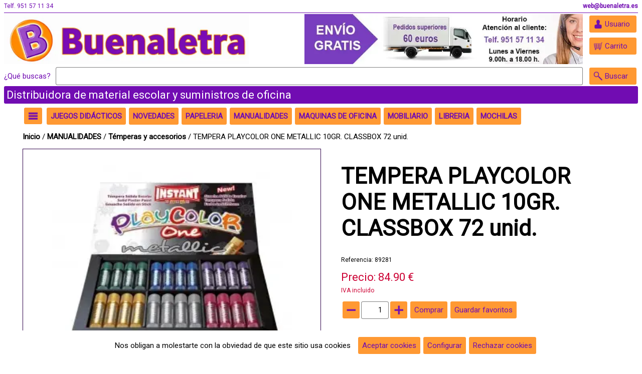

--- FILE ---
content_type: text/html;charset=ISO-8859-1
request_url: https://www.buenaletra.es/articulo/89281-TEMPERA-PLAYCOLOR-ONE-METALLIC-10GR.-CLASSBOX-72-unid./
body_size: 6961
content:
<!DOCTYPE html><html lang='es'><head><meta http-equiv='Content-Type' content='text/html; charset=UTF-8' /><meta http-equiv='Content-Language' content='es' /><meta name='distribution' content='global' /><meta name='revisit-after' content='30 days' /><meta name='viewport' content='width=device-width, initial-scale=1.0'><meta http-equiv="Content-Type" content="text/html; charset=UTF-8"/>

<!-- Facebook Pixel Code -->
<script>
!function(f,b,e,v,n,t,s)
{if(f.fbq)return;n=f.fbq=function(){n.callMethod?
n.callMethod.apply(n,arguments):n.queue.push(arguments)};
if(!f._fbq)f._fbq=n;n.push=n;n.loaded=!0;n.version='2.0';
n.queue=[];t=b.createElement(e);t.async=!0;
t.src=v;s=b.getElementsByTagName(e)[0];
s.parentNode.insertBefore(t,s)}(window, document,'script',
'https://connect.facebook.net/en_US/fbevents.js');
fbq('init', '4533690850020591');
fbq('track', 'PageView');
</script>
<noscript><img height="1" width="1" style="display:none"
src="https://www.facebook.com/tr?id=4533690850020591&ev=PageView&noscript=1"
/></noscript>
<!-- End Facebook Pixel Code -->

<meta name="facebook-domain-verification" content="sboclkr79qr92u9o30605hfbliuypd" /><link rel='preconnect' href='https://fonts.gstatic.com' crossorigin><link rel='preload' href='https://fonts.googleapis.com/css2?family=Roboto&display=swap' as='style'><link rel='stylesheet' media='print' href='https://fonts.googleapis.com/css2?family=Roboto&display=swap' onload="this.onload=null;this.removeAttribute('media');"><noscript><link rel='stylesheet' href='https://fonts.googleapis.com/css2?family=Roboto&display=swap'></noscript><link rel='stylesheet' type='text/css' href='/estilos.css'/><link rel='stylesheet' type='text/css' href='/estilos2.css'/><link rel='preconnect' href='https://cdnjs.cloudflare.com' crossorigin><link rel='preload' href='https://cdnjs.cloudflare.com/ajax/libs/font-awesome/6.1.1/css/all.min.css' as='style'><link rel='stylesheet' media='print' href='https://cdnjs.cloudflare.com/ajax/libs/font-awesome/6.1.1/css/all.min.css' onload="this.onload=null;this.removeAttribute('media');"><noscript><link rel='stylesheet' href='https://cdnjs.cloudflare.com/ajax/libs/font-awesome/6.1.1/css/all.min.css'></noscript><link rel='icon' type='image/png' href='/img/73537' /><title>TEMPERA PLAYCOLOR ONE METALLIC 10GR. CLASSBOX 72 unid. - Buenaletra</title><meta property='og:url' content='https://www.buenaletra.es/articulo/89281-TEMPERA-PLAYCOLOR-ONE-METALLIC-10GR-CLASSBOX-72-unid/' /><meta property='og:type' content='product' /><meta property='og:title' content='TEMPERA PLAYCOLOR ONE METALLIC 10GR. CLASSBOX 72 unid.' /><meta property='og:description' content='No arruga el papel, no necesita barniz.  Especial uso escolar. Para dibujar y pintar de una nueva manera más, fácil, limpia y divertida.  Para pintar sobre pape' /><meta name='description' content='No arruga el papel, no necesita barniz.  Especial uso escolar. Para dibujar y pintar de una nueva manera más, fácil, limpia y divertida.  Para pintar sobre pape' /><meta property='og:image' content='https://www.buenaletra.es/imga/1439' /><meta property='og:image:type' content='image/webp' /><script type='application/ld+json'>{"@context": "https://schema.org/","@type": "Product","name": "TEMPERA PLAYCOLOR ONE METALLIC 10GR. CLASSBOX 72 unid.","image": ["https://www.buenaletra.es/imga/1439"],"description": "No arruga el papel, no necesita barniz.\n\nEspecial uso escolar. Para dibujar y pintar de una nueva manera más, fácil, limpia y divertida.\n\nPara pintar sobre pape","offers": {"@type": "Offer","url": "https://www.buenaletra.es/articulo/89281-TEMPERA-PLAYCOLOR-ONE-METALLIC-10GR-CLASSBOX-72-unid/","priceCurrency": "EUR","price": "84.90","availability": "https://schema.org/InStock"}}</script><script>(function(i,s,o,g,r,a,m){i['GoogleAnalyticsObject']=r;i[r]=i[r]||function(){(i[r].q=i[r].q||[]).push(arguments)},i[r].l=1*new Date();a=s.createElement(o),m=s.getElementsByTagName(o)[0];a.async=1;a.src=g;m.parentNode.insertBefore(a,m)})(window,document,'script','//www.google-analytics.com/analytics.js','ga');ga('create', 'UA-106783790-1', 'auto');ga('send', 'pageview');</script></head><body baseUrl='/'><div id='mensajes'></div><div id='dialogoVariable' class='dialogo'><div class='contDialogo'><div class='titulo'>Observaciones</div><textarea id='variable' cols=70 rows=10></textarea><br/><div class='boton' id='comprar'>Comprar</div><div class='boton' id='bCerrar'><i class='fa-sharp fa-solid fa-xmark'></i></div></div></div><div id='mascaraMovil'></div><div id='infoCookie' class='dialogo'><div class='contDialogo'><div class='titulo'>Configurar cookies</div><div class='boton' id='bCerrar'><i class='fa-sharp fa-solid fa-xmark'></i></div><div class='formcheck'><input type='checkbox' id='cookieNecesaria' checked disabled />Cookies necesarias</div><table style='border-spacing:10px;'><tr><td>JSESSIONID</td><td>Duración: Sesión</td><td>Información de sesión</td></tr><tr><td>infoCookie</td><td>Duración: 365 Días</td><td>Aceptación de cookies</td></tr><tr><td>acceso</td><td>Duración: 365 Días</td><td>Aceptación de mensaje de acceso</td></tr><tr><td>idiomaSeleccionado</td><td>Duración: 365 Días</td><td>Selección de idioma</td></tr><tr><td>recordar</td><td>Duración: 60 Días</td><td>Recordar usuario</td></tr><tr><td colspan='3'>Cookies de terceros (google.com) para funcionalidad de reCAPTCHA. Info en <a target='_blank' href='https://developers.google.com/recaptcha/docs/faq#does-recaptcha-use-cookies'>google.com</a></td></tr></table><div class='formcheck'><input type='checkbox' id='cookieAnalitica' checked />Cookies de analítica</div><table style='border-spacing:10px;'><tr><td>Cookies de terceros (google.com) para funcionalidad de analítica. Info en  <a target='_blank' href='https://developers.google.com/analytics/devguides/collection/analyticsjs/cookie-usage?hl=es'>google.com</a></td></tr></table><div class='formcheck'><input type='checkbox' id='cookieSocial' checked />Cookies de redes sociales</div><table style='border-spacing:10px;'><tr><td>Cookies de terceros (twitter.com facebook.com) necesarias para hacer publicaciones en redes sociales.</td></tr></table><br/><a href='#' onclick="var value='';if($('#cookieAnalitica').is(':checked')){value+='1';}else{value+='0';}value+='-';if($('#cookieSocial').is(':checked')){value+='1';}else{value+='0';}setCookie('/','infoCookie', value, 365);$('#mascara').css('display','none');$('#infoCookie').css('display','none');$('#barracookies').css('display','none');"><div class='boton'>Aceptar</div></a></div></div><div id='barracookies'>Nos obligan a molestarte con la obviedad de que este sitio usa cookies&nbsp;&nbsp;&nbsp;<a href='#' onclick="setCookie('/','infoCookie', '1-1', 365);$('#barracookies').css('display','none');"><div class='boton'>Aceptar cookies</div></a><a href='#' onclick='mostrarInfoCookie();'><div class='boton'>Configurar</div></a><a href='#' onclick="setCookie('/','infoCookie', '0-0', 365);$('#barracookies').css('display','none');"><div class='boton'>Rechazar cookies</div></a></div><div id='loginUsuario' class='dialogo nolog'><div class='contDialogo'><div class='titulo'>Usuarios</div><div class='boton' id='bCerrar'><i class='fa-sharp fa-solid fa-xmark'></i></div><form id='flogin' action='.' method='post'><div class='titCampo'>Escribe tu email</div><input type='text' name='email' /><div class='titCampo'>Escribe tu clave</div><input type='password' name='clave' /><div class='formcheck'><input type='checkbox' name='recordar' value='1' />Recuérdame</div><div class='boton enviarForm'>Enviar</div></form><div class='info'>¿Olvidaste tu clave? Pulsa <a href='#' onClick='mostrarRecuperar(); return false;'>aquí</a></div><div class='info'>Si eres un nuevo usuario pulsa <a href='/registro/'>aquí para registrarte</a></div></div></div><div id='recuperarClave' class='dialogo'><div class='contDialogo'><div class='titulo'>Recuperar clave</div><div class='boton' id='bCerrar'><i class='fa-sharp fa-solid fa-xmark'></i></div><form id='frecuperar' action='/recuperar/' method='post' ><div class='titCampo'>Escribe tu email</div><input type='text' name='email' /><div class='boton enviarForm'>Recuperar clave</div></form></div></div><div id='verificarCorreo' class='dialogo'><div class='contDialogo'><div class='titulo'>Correo de verificación</div><div class='boton' id='bCerrar'><i class='fa-sharp fa-solid fa-xmark'></i></div><form id='fverificar' action='/reverificar/' method='post' ><div class='titCampo'>Escribe tu email</div><input type='text' name='email' /><div class='boton enviarForm'>Enviar E-Mail</div></form></div></div><div class='contenido'><div class='fondoCabecera'><div class='cabecera'><div class='nombre'>Telf. 951 57 11 34</div><div class='leyenda2'>web@buenaletra.es</div><div class='hr' /></div><div class='logo1'><a href='https://www.buenaletra.es/'><img src='/img/384' alt='Logo principal' /></a></div><div class='logo2'><img data-src='/img/74783' alt='Logo sencundario' class='lazyload' /></div><div class='botones'><div class='boton' id='bUsuario'>Usuario</div><a href='/carrito/'><div id='carritoOverPC0'><div class='boton' id='bCarrito'>Carrito</div><div id='carritoOverPC1'><div class='tit'>Carrito</div><div id='carCan'>0</div><div id='carPre'>0</div></div></div></a></div><div class='busqueda'><form id='fbuscar' action='/' method='get'><span class='qBuscas'>¿Qué buscas?</span><input type='text' name='buscar' aria-label='Buscar' /><div class='boton' id='bBuscarP'>Buscar</div></form></div><div class='leyenda1'>Distribuidora de material escolar y suministros de oficina</div></div><div class='cabeceraMovil'><div class='boton' id='bHamburguesa'></div><div class='imagen'><a href='/'><img src='/img/384' alt='Logo principal' /></a></div><div class='botones'><div class='boton' id='bUsuario2'></div><a href='/carrito/' aria-label='Idioma'><div class='boton' id='bCarrito'></div></a><div class='boton' id='bBuscar'></div></div><div class='busqueda'><form id='fbuscar' action='/' method='get'><input type='text' name='buscar' aria-label='Buscar' /></form></div></div></div><div class='fondoCuerpo'><div class='cuerpo'><div class='menuHamburguesa'><div class='lista'><a href='/familias/'><div class='entrada'>Todas las categorías</div></a><div class='hr'></div><a href='/familia/10-JUEGOS-DIDÁCTICOS-/'><div class='entrada'>JUEGOS DIDÁCTICOS </div></a><a href='/familia/23-NOVEDADES/'><div class='entrada'>NOVEDADES</div></a><a href='/familia/11-PAPELERIA-/'><div class='entrada'>PAPELERIA </div></a><a href='/familia/12-MANUALIDADES-/'><div class='entrada'>MANUALIDADES </div></a><a href='/familia/13-MAQUINAS-DE-OFICINA-/'><div class='entrada'>MAQUINAS DE OFICINA </div></a><a href='/familia/14-MOBILIARIO/'><div class='entrada'>MOBILIARIO</div></a><a href='/familia/15-LIBRERIA/'><div class='entrada'>LIBRERIA</div></a><a href='/familia/16-MOCHILAS/'><div class='entrada'>MOCHILAS</div></a><a href='/familia/17-REGALITOS/'><div class='entrada'>REGALITOS</div></a><a href='/familia/18-PIZARRAS/'><div class='entrada'>PIZARRAS</div></a><a href='/familia/19-ART-INFORMÁTICA/'><div class='entrada'>ART. INFORMÁTICA</div></a><a href='/familia/20-PRODUCTOS-LIMPIEZA/'><div class='entrada'>PRODUCTOS LIMPIEZA</div></a><a href='/familia/21-COVID-19/'><div class='entrada'>COVID-19</div></a></div></div><div class='barraFamilias'><div class='zonaH'><div class='menuFlotante'><div class='boton' id='bHamburguesa'></div><div class='lista'><a href='/familias/'><div class='entrada'>Todas las categorías</div></a><div class='hr'></div><a href='/familia/10-JUEGOS-DIDÁCTICOS-/'><div class='entrada'>JUEGOS DIDÁCTICOS </div></a><a href='/familia/23-NOVEDADES/'><div class='entrada'>NOVEDADES</div></a><a href='/familia/11-PAPELERIA-/'><div class='entrada'>PAPELERIA </div></a><a href='/familia/12-MANUALIDADES-/'><div class='entrada'>MANUALIDADES </div></a><a href='/familia/13-MAQUINAS-DE-OFICINA-/'><div class='entrada'>MAQUINAS DE OFICINA </div></a><a href='/familia/14-MOBILIARIO/'><div class='entrada'>MOBILIARIO</div></a><a href='/familia/15-LIBRERIA/'><div class='entrada'>LIBRERIA</div></a><a href='/familia/16-MOCHILAS/'><div class='entrada'>MOCHILAS</div></a><a href='/familia/17-REGALITOS/'><div class='entrada'>REGALITOS</div></a><a href='/familia/18-PIZARRAS/'><div class='entrada'>PIZARRAS</div></a><a href='/familia/19-ART-INFORMÁTICA/'><div class='entrada'>ART. INFORMÁTICA</div></a><a href='/familia/20-PRODUCTOS-LIMPIEZA/'><div class='entrada'>PRODUCTOS LIMPIEZA</div></a><a href='/familia/21-COVID-19/'><div class='entrada'>COVID-19</div></a></div></div></div><div class='zonaF'><div class='menuFlotante'><a href='/familia/10-JUEGOS-DIDÁCTICOS-/'><div class='boton'>JUEGOS DIDÁCTICOS </div></a><div class='lista'><div class='entrada'><a href='/familia/1001-Primera-infancia/'>Primera infancia</a></div><div class='entrada'><a href='/familia/1002-Juegos-simbólicos-/'>Juegos simbólicos </a></div><div class='entrada'><a href='/familia/1003-Bicis-y-correpasillos-/'>Bicis y correpasillos </a></div><div class='entrada'><a href='/familia/1004-Construcciones-/'>Construcciones </a></div><div class='entrada'><a href='/familia/1005-Puzzles-y-encajables-/'>Puzzles y encajables </a></div><div class='entrada'><a href='/familia/1006-Matemáticas-/'>Matemáticas </a></div><div class='entrada'><a href='/familia/1007-Lengua-y-logopedia-/'>Lengua y logopedia </a></div><div class='entrada'><a href='/familia/1008-Ciencia-y-Naturaleza-/'>Ciencia y Naturaleza </a></div><div class='entrada'><a href='/familia/1009-Musica-/'>Musica </a></div><div class='entrada'><a href='/familia/1010-Deporte-/'>Deporte </a></div><div class='entrada'><a href='/familia/1011-Hábitos-y-salud-/'>Hábitos y salud </a></div><div class='entrada'><a href='/familia/1012-Idiomas-/'>Idiomas </a></div><div class='entrada'><a href='/familia/1013-Motricidad/'>Motricidad</a></div><div class='entrada'><a href='/familia/1014-Sensorial-/'>Sensorial  </a></div><div class='entrada'><a href='/familia/1015-Habilidades-lógicas-y-perceptivas/'>Habilidades lógicas y perceptivas</a></div><div class='entrada'><a href='/familia/1016-Juegos-de-mesa/'>Juegos de mesa</a></div><div class='entrada'><a href='/familia/1017-Equipamiento-de-clase/'>Equipamiento de clase</a></div><div class='entrada'><a href='/familia/1018-Montessori/'>Montessori</a></div><div class='entrada'><a href='/familia/1019-Juegos-de-exterior/'>Juegos de exterior</a></div><div class='entrada'><a href='/familia/1020-Magnéticos/'>Magnéticos</a></div><div class='entrada'><a href='/familia/1021-Eco-friendly/'>Eco friendly</a></div><div class='entrada'><a href='/familia/1022-Educación-emocional/'>Educación emocional</a></div></div></div><a href='/familia/23-NOVEDADES/'><div class='boton'>NOVEDADES</div></a><div class='menuFlotante'><a href='/familia/11-PAPELERIA-/'><div class='boton'>PAPELERIA </div></a><div class='lista'><div class='entrada desplegable'><a href='/familia/1101-Material-escolar-/'>Material escolar </a><div class='sublista'><a href='/familia/110101-Lápices-de-colores-/'><div class='subentrada'>Lápices de colores </div></a><a href='/familia/110102-Rotuladores-de-colores-/'><div class='subentrada'>Rotuladores de colores </div></a><a href='/familia/110103-Ceras-de-colores/'><div class='subentrada'>Ceras de colores</div></a><a href='/familia/110106-Gomets-/'><div class='subentrada'>Gomets </div></a><a href='/familia/110107-Disfraces-y-maquillaje-/'><div class='subentrada'>Disfraces y maquillaje  </div></a><a href='/familia/110108-Dibujo/'><div class='subentrada'>Dibujo</div></a></div></div><div class='entrada'><a href='/familia/1102-Bolígrafos,-Plumas-y-Roller/'>Bolígrafos, Plumas y Roller</a></div><div class='entrada'><a href='/familia/1103-Gomas-y-Correctores-/'>Gomas y Correctores </a></div><div class='entrada'><a href='/familia/1104-Lápices-y-portaminas/'>Lápices y portaminas</a></div><div class='entrada'><a href='/familia/1105-Rotuladores/'>Rotuladores</a></div><div class='entrada'><a href='/familia/1106-Papel-y-cartulinas-/'>Papel y cartulinas </a></div><div class='entrada'><a href='/familia/1107-Sacapuntas/'>Sacapuntas</a></div><div class='entrada'><a href='/familia/1108-Tijeras,-pegamentos-y-cútter/'>Tijeras, pegamentos y cútter</a></div><div class='entrada'><a href='/familia/1109-Taladradoras-/'>Taladradoras </a></div><div class='entrada'><a href='/familia/1110-Grapadoras-/'>Grapadoras </a></div><div class='entrada'><a href='/familia/1111-Cuadernos-y-libretas-/'>Cuadernos y libretas </a></div><div class='entrada'><a href='/familia/1112-Artículos-generales-/'>Artículos generales </a></div><div class='entrada'><a href='/familia/1113-Artículos-de-oficina-/'>Artículos de oficina </a></div><div class='entrada'><a href='/familia/1114-Clasificación-y-archivo-/'>Clasificación y archivo </a></div><div class='entrada'><a href='/familia/1115-Etiquetas-adhesivas/'>Etiquetas adhesivas</a></div><div class='entrada'><a href='/familia/1116-Cintas-adhesivas-y-Portarrollos/'>Cintas adhesivas y Portarrollos</a></div><div class='entrada'><a href='/familia/1117-Sobres-/'>Sobres </a></div><div class='entrada'><a href='/familia/1118-Sellos-/'>Sellos </a></div></div></div><div class='menuFlotante'><a href='/familia/12-MANUALIDADES-/'><div class='boton'>MANUALIDADES </div></a><div class='lista'><div class='entrada'><a href='/familia/1201-Goma-eva-/'>Goma eva </a></div><div class='entrada'><a href='/familia/1202-Figuras-foam-/'>Figuras foam </a></div><div class='entrada'><a href='/familia/1203-Plastilina-y-accesorios-/'>Plastilina y accesorios </a></div><div class='entrada'><a href='/familia/1204-Témperas-y-accesorios-/'>Témperas y accesorios </a></div><div class='entrada'><a href='/familia/1205-Purpurina-/'>Purpurina </a></div><div class='entrada'><a href='/familia/1206-Palos-de-madera-/'>Palos de madera </a></div><div class='entrada'><a href='/familia/1207-Figuras-porexpan/'>Figuras porexpan</a></div><div class='entrada'><a href='/familia/1208-Perforadoras/'>Perforadoras</a></div><div class='entrada'><a href='/familia/1209-Pompones/'>Pompones</a></div><div class='entrada'><a href='/familia/1210-Ojos-adhesivos/'>Ojos adhesivos</a></div><div class='entrada'><a href='/familia/1211-Limpiapipas-/'>Limpiapipas </a></div><div class='entrada'><a href='/familia/1212-Abalorios/'>Abalorios</a></div><div class='entrada'><a href='/familia/1213-Pinzas-e-imperdibles/'>Pinzas e imperdibles</a></div><div class='entrada'><a href='/familia/1214-Artículos-para-decorar/'>Artículos para decorar</a></div><div class='entrada'><a href='/familia/1215-Fieltro/'>Fieltro</a></div><div class='entrada'><a href='/familia/1216-Materiales-para-decoración/'>Materiales para decoración</a></div></div></div><div class='menuFlotante'><a href='/familia/13-MAQUINAS-DE-OFICINA-/'><div class='boton'>MAQUINAS DE OFICINA </div></a><div class='lista'><div class='entrada'><a href='/familia/1301-Calculadoras-/'>Calculadoras </a></div><div class='entrada'><a href='/familia/1302-Destructoras-de-papel/'>Destructoras de papel</a></div><div class='entrada'><a href='/familia/1303-Plastificadoras-/'>Plastificadoras </a></div><div class='entrada'><a href='/familia/1304-Encuadernadoras-/'>Encuadernadoras  </a></div><div class='entrada'><a href='/familia/1305-Cizallas-y-guillotinas/'>Cizallas y guillotinas</a></div><div class='entrada'><a href='/familia/1306-Purificadores-de-aire/'>Purificadores de aire</a></div></div></div><div class='menuFlotante'><a href='/familia/14-MOBILIARIO/'><div class='boton'>MOBILIARIO</div></a><div class='lista'><div class='entrada'><a href='/familia/1401-Mobiliario-de-oficina-/'>Mobiliario de oficina </a></div><div class='entrada'><a href='/familia/1402-Mobiliario-escolar-/'>Mobiliario escolar  </a></div><div class='entrada'><a href='/familia/1403-Vitrinas/'>Vitrinas</a></div><div class='entrada'><a href='/familia/1404-Ergonomía/'>Ergonomía</a></div><div class='entrada'><a href='/familia/1405-Mesas/'>Mesas</a></div><div class='entrada'><a href='/familia/1406-Sillas/'>Sillas</a></div><div class='entrada'><a href='/familia/1407-Taquillas/'>Taquillas</a></div><div class='entrada'><a href='/familia/1408-Mamparas-de-protección/'>Mamparas de protección</a></div></div></div><div class='menuFlotante'><a href='/familia/15-LIBRERIA/'><div class='boton'>LIBRERIA</div></a><div class='lista'><div class='entrada'><a href='/familia/1501-Libros/'>Libros</a></div></div></div><div class='menuFlotante'><a href='/familia/16-MOCHILAS/'><div class='boton'>MOCHILAS</div></a><div class='lista'><div class='entrada'><a href='/familia/1601-Mochilas/'>Mochilas</a></div><div class='entrada'><a href='/familia/1602-Portatodos/'>Portatodos</a></div><div class='entrada'><a href='/familia/1603-Bandoleras/'>Bandoleras</a></div><div class='entrada'><a href='/familia/1604-Bolsos/'>Bolsos</a></div><div class='entrada'><a href='/familia/1605-Botellas/'>Botellas</a></div></div></div><a href='/familia/17-REGALITOS/'><div class='boton'>REGALITOS</div></a><div class='menuFlotante'><a href='/familia/18-PIZARRAS/'><div class='boton'>PIZARRAS</div></a><div class='lista'><div class='entrada'><a href='/familia/1801-Pizarras-blancas/'>Pizarras blancas</a></div><div class='entrada'><a href='/familia/1802-Pizarras-verdes/'>Pizarras verdes</a></div><div class='entrada'><a href='/familia/1803-Pizarras-corcho/'>Pizarras corcho</a></div><div class='entrada'><a href='/familia/1804-Accesorios-de-pizarra/'>Accesorios de pizarra</a></div><div class='entrada'><a href='/familia/1805-Rotuladores-de-pizarra/'>Rotuladores de pizarra</a></div></div></div><div class='menuFlotante'><a href='/familia/19-ART-INFORMÁTICA/'><div class='boton'>ART. INFORMÁTICA</div></a><div class='lista'><div class='entrada'><a href='/familia/1901-Cartuchos-tinta-y-toners/'>Cartuchos tinta y toners</a></div><div class='entrada'><a href='/familia/1902-Memorias-USB/'>Memorias USB</a></div><div class='entrada'><a href='/familia/1903-Teclados-y-ratones/'>Teclados y ratones</a></div></div></div><a href='/familia/20-PRODUCTOS-LIMPIEZA/'><div class='boton'>PRODUCTOS LIMPIEZA</div></a><a href='/familia/21-COVID-19/'><div class='boton'>COVID-19</div></a></div></div><div class='situacion'><a href='/'>Inicio</a> / <a href='/familia/12-MANUALIDADES-/'>MANUALIDADES </a> / <a href='/familia/1204-Témperas-y-accesorios-/'>Témperas y accesorios </a> / TEMPERA PLAYCOLOR ONE METALLIC 10GR. CLASSBOX 72 unid.</div><div class='articulo' id='a133849'><div class='caja der'><div class='visorImagen'><div class='imagen' id='img0' ><img src='/imga/1439' alt='Imagen TEMPERA PLAYCOLOR ONE METALLIC 10GR. CLASSBOX 72 unid.' /></div></div></div><div class='caja izq'><h1 class='descripcion'>TEMPERA PLAYCOLOR ONE METALLIC 10GR. CLASSBOX 72 unid.</h1><div class='acotacion'></div><div class='referencia'>Referencia: 89281</div><div class='autor'><a href='/?buscar='></a></div><div class='editorial'><a href='/?buscar='></a></div><div class='coleccion'></div><div class='precio'>Precio: 84.90 &euro;</div><div class='leyendaIVA'>IVA incluido</div><div class='boton menos'></div><input type='text' id='tfCant' value='1' /><div class='boton mas'></div><div class='boton comprar'>Comprar</div><div class='boton favorito'>Guardar favoritos</div><div class='etiqueta1'>iva incluido</div><div class='titDecDet'>Descripción</div><div class='descDet'>No arruga el papel, no necesita barniz.<br/><br/>Especial uso escolar. Para dibujar y pintar de una nueva manera más, fácil, limpia y divertida.<br/><br/>Para pintar sobre papel, cartulina, madera, cartón, etc. Aplicación directa sin necesidad de añadir agua.<br/><br/>72 barras de 10 gr. en 6 colores metalizados.</div><div class='consultanos'>¿Tienes alguna pregunta? <form method='post' action='/contacto/'><input type='hidden' name='nomArt' value='(Referencia: 89281) TEMPERA PLAYCOLOR ONE METALLIC 10GR. CLASSBOX 72 unid.
'><div class='boton enviarForm'>Consúltanos</div></form></div></div><div class='social'><div id='fb-root'></div><script>(function(d, s, id) { var js, fjs = d.getElementsByTagName(s)[0]; if (d.getElementById(id)) return; js = d.createElement(s); js.id = id; js.src = '//connect.facebook.net/es_ES/sdk.js#xfbml=1&version=v2.5'; fjs.parentNode.insertBefore(js, fjs);}(document, 'script', 'facebook-jssdk'));</script><div class='fb-share-button' data-href='https://www.buenaletra.es/articulo/89281-TEMPERA-PLAYCOLOR-ONE-METALLIC-10GR-CLASSBOX-72-unid/' data-layout='button_count'></div></div></div><div class='tituloZona'>OTROS PRODUCTOS QUE TE PUEDEN INTERESAR</div><div class='listado' id='lsugeridos'><div class='sublistado activo'><a href='/articulo/144784-OSO-GIGANTE-TE-QUIERO-MUCHO/'><div class='articulo' id='a205206'><div class='imagen'><img src='/imga/89951' alt='Imagen OSO GIGANTE TE QUIERO MUCHO' /></div><div class='precio'>24.95&euro;</div><div class='descripcion'>OSO GIGANTE TE QUIERO MUCHO</div><div class='botones'><div class='boton menos'></div><input type='text' id='tfCant' value='1' /><div class='boton mas'></div><div class='boton comprar'>Comprar</div></div><div class='etiqueta1'>iva incluido</div></div></a><a href='/articulo/144722-PERFORADORA-GOMA-EVA-16-MM-CIRCULO-FIXO/'><div class='articulo' id='a205143'><div class='imagen'><img src='/imga/68900' alt='Imagen PERFORADORA GOMA EVA 16 MM. CIRCULO. FIXO' /></div><div class='precio'>3.50&euro;</div><div class='descripcion'>PERFORADORA GOMA EVA 16 MM. CIRCULO. FIXO</div><div class='botones'><div class='boton'>Agotado temporalmente</div></div><div class='etiqueta1'>iva incluido</div></div></a><a href='/articulo/144617-GIOTTO-ART-LAB-FLUO-MANIA/'><div class='articulo' id='a205037'><div class='imagen'><img src='/imga/89907' alt='Imagen GIOTTO ART LAB FLUO MANIA' /></div><div class='precio'>17.50&euro;</div><div class='descripcion'>GIOTTO ART LAB FLUO MANIA</div><div class='botones'><div class='boton menos'></div><input type='text' id='tfCant' value='1' /><div class='boton mas'></div><div class='boton comprar'>Comprar</div></div><div class='etiqueta1'>iva incluido</div></div></a><a href='/articulo/144505-ALBUM-PORTAFOTO-MAPA/'><div class='articulo' id='a204924'><div class='imagen'><img src='/imga/89856' alt='Imagen ALBUM PORTAFOTO MAPA' /></div><div class='precio'>10.95&euro;</div><div class='descripcion'>ALBUM PORTAFOTO MAPA</div><div class='botones'><div class='boton menos'></div><input type='text' id='tfCant' value='1' /><div class='boton mas'></div><div class='boton comprar'>Comprar</div></div><div class='etiqueta1'>iva incluido</div></div></a></div></div><div class='tituloZona'>OPINIONES</div><div class='opiniones'><div class='boton' id='bUsuario3'>Danos tu opinión</div></div></div></div><div class='fondopie'><div class='pie'><div class='seccion'><div class='titulo'>Enlaces</div><div class='entrada'><a href='/publicacion/2-Aviso-legal-y-condiciones-generales/'>Aviso legal y condiciones generales</a></div><div class='entrada'><a href='/publicacion/10-Política-de-Privacidad-y-Datos/'>Política de Privacidad y Datos</a></div><div class='entrada'><a href='/publicacion/8-Condiciones-de-ventas/'>Condiciones de ventas</a></div><div class='entrada'><a href='/publicacion/9-Gastos-de-envío/'>Gastos de envío</a></div><div class='entrada'><a href='/publicacion/12-Derecho-de-desistimiento-y-devolución/'>Derecho de desistimiento y devolución</a></div><div class='entrada'><a href='/publicacion/11-Política-de-Cookies/'>Política de Cookies</a></div><div class='entrada'><a href='/publicacion/13-Política-de-Redes-Sociales/'>Política de Redes Sociales</a></div></div><div class='seccion'><div class='titulo'>Sobre nosotros</div><div class='entrada'><a href='/publicacion/5-Quiénes-somos/'>Quiénes somos</a></div><div class='entrada'><a href='/publicacion/6-Dónde-estamos/'>Dónde estamos</a></div><div class='entrada'><a href='/contacto/'>Contacto</a></div></div><div class='seccion'><div class='titulo'>Buenaletra</div><div class='entrada'>Paseo Marítimo Antonio Machado, 62. B7 LOCAL 1 BIS</div><div class='entrada'>29002 - Málaga - MÁLAGA</div><div class='entrada'>951571134</div><div class='entrada'>web@buenaletra.es</div></div><div class='seccion'><div class='titulo'>Búscanos en las redes</div><a href='https://www.facebook.com/buenaletra.distribuidora' target='_blank'><div class='boton' id='bFacebook'><img src='/ico/facebook.png' alt='Logo facebook' /></div></a><a href='https://www.instagram.com/buenaletra.distribuidora/' target='_blank'><div class='boton' id='bInstagram'><img src='/ico/instagram.png' alt='Logo instagram' /></div></a></div></div><div class='copy'>Copyright &copy; Buenaletra 2026&nbsp;&nbsp;&nbsp;desarrollado con <a target='_blank' href='https://www.isbue.io/'>Isbue</a></div></div></div><script src='https://code.jquery.com/jquery-latest.min.js'></script><script type='text/javascript' src='/core.js'></script><script type='text/javascript' src='/ofi.browser.js'></script><script type='text/javascript' src='/jquery-ui.min.js'></script><script type='text/javascript' src='/lazysizes.min.js'></script></body></html>

--- FILE ---
content_type: text/css;charset=ISO-8859-1
request_url: https://www.buenaletra.es/estilos2.css
body_size: 384
content:
.listado .articulo  { border: 2px solid; border-color: #790CB5; }
.listado .articulo .imagen { aspect-ratio:1/0.8; position:absolute; top:0px;  }
.precio { color:#CC0033; }
.listado .articulo .precio { color:#CC0033; padding-right:10px; left:5px; top:80%; height:auto; }
.leyendaIVA { color:#CC0033; }
.listado .articulo .oferta { color:#FFF; background-color:#CC0033; }
.listado .articulo .etiqueta1  {  color:#CC0033;  font-size:14px; z-index:4; background-color:#FFFFFF; padding-left:10px; right:5px; top:80%; height:auto; }
.izq .etiqueta1 {color:#FFFFFF; }
.listado .articulo .botones  {z-index: 6; background: rgba(0, 0, 0, 0); height:auto; }
.listado .articulo:hover .botones { transform:none; }
.listado .articulo .descripcion { width:95%; position:absolute; top:67%; }
.listado .sublistado {width: calc(100% - 5px); }
.pie .copy {display:none;}